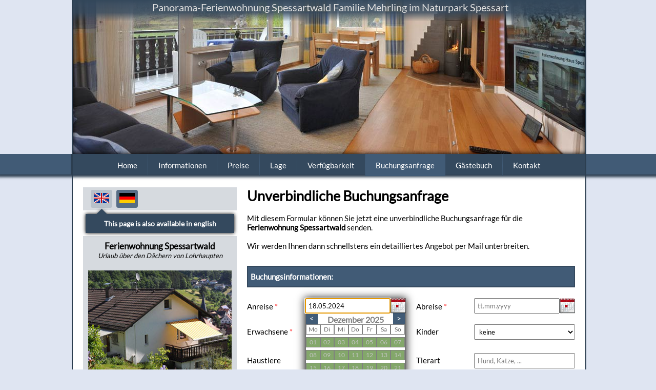

--- FILE ---
content_type: text/html; charset=utf-8
request_url: https://mehrling.com/de/Buchungsanfrage/18.05.2024
body_size: 17847
content:
	<!DOCTYPE html>
	<html lang="de">

	<head>
		<link rel="apple-touch-icon" sizes="120x120" href="/uploads/apple-touch-icon-120.png" />
		<link rel="apple-touch-icon" sizes="180x180" href="/uploads/apple-touch-icon-180.png" />
		<link rel="icon" sizes="192x192" href="/uploads/android-touch-icon.png" />
		<base href="/">
		<meta http-equiv="Content-Type" content="text/html; charset=UTF-8">
		<meta name="Description" content="Ferienwohnung Spessartwald im Naturpark Spessart mit Panoramablick über Lohrhaupten, Sauna, Balkon, Terrasse, WLAN, PC, Kaminofen, gerne mit Hund.">
		<!-- <meta name="Description" content="5 Sterne Ferienwohnungen Spessartwald im Naturpark Spessart mit Panoramablick über Lohrhaupten, Sauna, Balkon, Terrasse, WLAN, PC, Kaminofen, gerne mit Hund. Vom DTV mit 5 Sterne zertifiziert."> -->
		<meta name="keywords" content="FeWo,Ferienwohnung,Ferienhaus,Schwimmbad,Hund,Allergikergeeignet,Allergiker,Internet,schnelles Internet,Elektro Mobilität, Elektro Auto,Ladestation,Fernblick,DSL,PC,Laptop,Bikewald,Sauna,solarium,Kamin,Kaminofen,Spessart,Lohrhaupten,Nichtraucher,Engelbert, Strauß, Strauss,Solaranlage,Bayern,Urlaub in Hessen,Urlaub in Bayern,Haus Spessartwald,Mehrling,Flörsbachtal,Lohr,Gelnhausen,Bad, Bergdorf, Orb,Lettgenbrunn,Pfaffenhausen,Büdingen,DTV,Frammersbach,Wandern,Biken,Golf,Tennis,Tischtennis,Kicker,Holz,Kaminholz,Schach,Schwimmen,Reiten,Kletterwald,klettern,Naturpark,öko,ökologisch,sensationell,wunderschön,vernetzt,traum,traumhaft,schön,luxus,luxuriös,exclusiv,exklusiv,hervorgehoben,gehoben,ungewöhnlich,high tech,komfort,komfortabel,unglaublich,first class,perfekt,perfect,germany,deutschland,einmalig,stilvoll,apartment,appartment,villa,aussergewöhnlich,außergewöhnlich,fantastisch,phantastisch,europa,gebirge,mittelgebirge,odenwald,rhein,main,kinzig,a5,a66,a3,landwohnung,land,kultur,wellness,fit,UNESCO,Geopark;Welterbe">
		<!-- <meta name="keywords" content="FeWo,Ferienwohnung,Ferienhaus,Schwimmbad,Hund,Allergikergeeignet,Allergiker,Internet,schnelles Internet,Elektro Mobilität, Elektro Auto,Ladestation,Fernblick,DSL,PC,Laptop,Bikewald,Sauna,solarium,Kamin,Kaminofen,Spessart,Lohrhaupten,5 Sterne,Nichtraucher,Engelbert, Strauß, Strauss,Solaranlage,Bayern,Urlaub in Hessen,Urlaub in Bayern,Haus Spessartwald,Mehrling,Flörsbachtal,Lohr,Gelnhausen,Bad Orb,Lettgenbrunn,Pfaffenhausen,Büdingen,DTV,Frammersbach,Wandern,Biken,Golf,Tennis,Tischtennis,Kicker,Holz,Kaminholz,Schach,Schwimmen,Reiten,Kletterwald,klettern,Naturpark,öko,ökologisch,sensationell,wunderschön,vernetzt,traum,traumhaft,schön,luxus,luxuriös,exclusiv,exklusiv,hervorgehoben,gehoben,ungewöhnlich,high tech,komfort,komfortabel,unglaublich,first class,perfekt,perfect,germany,deutschland,einmalig,stilvoll,apartment,appartment,villa,aussergewöhnlich,außergewöhnlich,fantastisch,phantastisch,europa,gebirge,mittelgebirge,odenwald,rhein,main,kinzig,a5,a66,a3,landwohnung,land,kultur,wellness,fit,UNESCO,Geopark;Welterbe"> -->
		<meta name="viewport" content="width=1000" />
		<link rel="stylesheet" href="_led/design/css/led_reset.css" type="text/css">
		<link rel="stylesheet" href="_led/design/css/led_style.css" type="text/css">
		<link rel="shortcut icon" href="uploads/spessartwald.ico" type="image/x-icon" />
		<script type="text/javascript" src="_led/js/jquery-2.0.2.min.js"></script>
		<script type="text/javascript" src="_led/js/js.cookie-1.5.js"></script>
		<!--<script type="text/javascript" src="_led/js/jquery-ui-1.10.3.custom.min.js"></script>-->
		<title>Buchungsanfrage | Ferienwohnungen Spessartwald Fam. Mehrling</title>

		<link rel="shortcut icon" type="image/x-icon" href="_led/design/img/favicon.png">


		<link rel="icon" type="image/png" href="_led/design/img/favicon.png">



		<script type="text/javascript">
			$(function() {

				slideshow(getSidebarId(), 2, true, 6);

				var sitemap;
				var regex;
				$.getJSON('_led/generator/generateCMSSitemap.php', function(data) {
					sitemap = data;

					sitemap.sort(function(a, b) {
						return b.length - a.length
					});

					/*$('body').on('click', 'a', function(e) {
    					var href = $(this).attr('href');

    					if(href.indexOf("#") == 0 && href.length > 1){
    						e.preventDefault();
                            alert("hashtag detected, what shall we do?");
    						//scrollTo(href);
    					}
                        else{
                            // alle Einträge durchgehen ob Link in Liste
							var path = href.split("/");

							if(href=="."){
								e.preventDefault();
								navigateToUrl(href);
							}
							else{
								for(var i = 0; i < Object.keys(sitemap).length; i++){
									console.log(href + " | " + sitemap[i]);
									var re = new RegExp("^" + sitemap[i]);
									if( sitemap[i] != "." && href.match(re)){
										e.preventDefault();
										navigateToUrl(href);
										return;
									}
								}
							}

                        }
    				});*/
				});
				var blockLanguageSwitcher = true;
				// Language-Toggle:
				if (Cookies.get('language') === undefined) {
					Cookies.set('language', 'de', {
						expires: 1,
						path: '/'
					});
					var marginBottom = $("#language-switcher").css("marginBottom");
					$("#language-switcher").animate({
						marginBottom: "50px"
					}, 800, function() {
						blockLanguageSwitcher = false;
						$(".flag-language:not(.active-language)").mouseenter();
						blockLanguageSwitcher = true;
						setTimeout(function() {
							blockLanguageSwitcher = false;
							$(".flag-language:not(.active-language)").mouseleave();
							$("#language-switcher").animate({
								marginBottom: marginBottom
							}, 800);
						}, 3000);
					});
				} else if (Cookies.get('language') != 'de') {
					Cookies.set('language', 'de', {
						expires: 1,
						path: '/'
					});
					var marginBottom = $("#language-switcher").css("marginBottom");
					$("#language-switcher").animate({
						marginBottom: "50px"
					}, 800, function() {
						blockLanguageSwitcher = false;
						$(".flag-language.active-language").mouseenter();
						blockLanguageSwitcher = true;
						setTimeout(function() {
							blockLanguageSwitcher = false;
							$(".flag-language.active-language").mouseleave();
							$("#language-switcher").animate({
								marginBottom: marginBottom
							}, 800);
						}, 3000);
					});
				} else {
					blockLanguageSwitcher = false;
				}

				$("#flag-button-en").hover(
					function() {
						if (!blockLanguageSwitcher)
							$("#tooltip-englisch").addClass("active");
					},
					function() {
						if (!blockLanguageSwitcher)
							$("#tooltip-englisch").removeClass("active");
					}
				);

				$("#flag-button-de").hover(
					function() {
						if (!blockLanguageSwitcher)
							$("#tooltip-deutsch").addClass("active");
					},
					function() {
						if (!blockLanguageSwitcher)
							$("#tooltip-deutsch").removeClass("active");
					}
				)
			});

			function navigateToUrl(url) {
				console.log("Loading internal Link per AJAX | Location: " + url);
				window.onpopstate = function(event) {
					loadPage(document.location.href, false);
				};
				loadPage(url, true);
			}

			function getSidebarId() {
				if (typeof $("#sidebar").attr("sidebarid") == "undefined") {
					return 0;
				}
				return parseInt($("#sidebar").attr("sidebarid"));
			}

			function slideshow(lastnumberNavid, lastnumber, hideOrShow, count) {

				//check if navif is changed
				if (lastnumberNavid != getSidebarId()) {
					lastnumberNavid = getSidebarId();
					lastnumber = 2; // damit später bei 1 begonnen wird
				}

				if (hideOrShow) {
					//gerade -> ungerade | einblenden
					$('#slideshow-odd').css("marginLeft", 0);
					$('#slideshow-odd').attr("src", "_led/design/img/header_slider/" + lastnumberNavid + "/header_" + ((lastnumber + 1) % count + 1) + ".jpg");
					$('#slideshow-odd').fadeIn(2500, function() {
						setTimeout(function() {
							$("#slideshow-odd").animate({
								marginLeft: "-200px"
							}, 10000, function() {
								setTimeout(function() {
									slideshow(lastnumberNavid, (lastnumber + 1) % count, false, count);
								}, 500);
							});
						}, 500);
					});
				} else {
					//ungerade -> gerade | ausblenden
					$('#slideshow-even').css("marginLeft", 0);
					$('#slideshow-even').attr("src", "_led/design/img/header_slider/" + lastnumberNavid + "/header_" + ((lastnumber + 1) % count + 1) + ".jpg");
					$('#slideshow-odd').fadeOut(2500, function() {
						setTimeout(function() {
							$("#slideshow-even").animate({
								marginLeft: "-200px"
							}, 10000, function() {
								setTimeout(function() {
									slideshow(lastnumberNavid, (lastnumber + 1) % count, true, count);
								}, 1000);
							});
						}, 1000);
					});
				}
			}

			function loadPage(href, pushstate) {
				$("#loading-wheel").fadeIn(200);
				$("#frame").fadeOut(200, function() {

					console.log("Loading internal Link per AJAX | Location: " + href);
					//$("#frame").load(href + ' #frame', function(response, status, xhr){
					$("#frame").load(href, function(response, status, xhr) {
						if (status == "success") {
							if (pushstate && isAvailable("pushState")) {
								history.pushState(null, href, href);
							}

							// alle neu geladenen Elemente mit der Klasse "no-js" ausblenden und solche mit "js" einblenden
							$('.no-js').hide();
							$('.js').show();

							//title noch ändern
							document.title = $("#frame > input[name='title']").val();

						}
						$("#loading-wheel").fadeOut(200);
						$("#frame").fadeIn(200);

					});
				});

			}

			function isAvailable(method) {
				var methods = [];
				methods["fullscreen"] = {
					Firefox: "10",
					Chrome: "15",
					Opera: "12.1",
					Safari: "15.1"
				};
				methods["pushState"] = {
					MSIE: 10,
					Firefox: "18",
					Chrome: "24",
					Opera: "12.1",
					Safari: "5.1"
				};

				var N = navigator.appName,
					ua = navigator.userAgent,
					tem;
				var M = ua.match(/(opera|chrome|safari|firefox|msie)\/?\s*(\.?\d+(\.\d+)*)/i);
				if (!M) {
					console.log("can't detect Browser-Version, defaulting to true");
					return true;
				}
				if (M && (tem = ua.match(/version\/([\.\d]+)/i)) != null) M[2] = tem[1];
				console.log("Verwendeter Browser: " + M[0]);
				M = M ? [M[1], M[2]] : [N, navigator.appVersion, '-?'];
				if (!(typeof methods[method][M[0]] === "undefined")) {
					console.log((methods[method][M[0]]));
					var a = ("" + methods[method][M[0]]).split("."); //IE unterstützt die automatische Konvertierung von Zahlen zu String nicht...
					var b = M[1].split(".");
					if (a.length > b.length) {
						for (var i = 0; i < b.length; i++) {
							if (parseInt(a[i]) < parseInt(b[i])) {
								return true;
							}
							if (parseInt(a[i]) < parseInt(b[i])) {
								return false;
							}
						}
						return false
					} else {
						for (var i = 0; i < a.length; i++) {
							if (parseInt(a[i]) < parseInt(b[i])) {
								return true;
							}
							if (parseInt(a[i]) > parseInt(b[i])) {
								return false;
							}
						}
						return true;
					}
				}
				return false;
			}
		</script>





	</head>

	<body>
		<div id="nav-outer-wrapper">
			<div></div>
		</div>
		<div id="nav-background">
			<div></div>
		</div>
		<div id="loading-wheel"><img src="_led/design/img/ajax-loader.gif"></div>
		<div id="wrapper">
			<div>
				<div style="position:relative;" id="header">
					<img id="slideshow-odd" src="_led/design/img/header_slider/1/header_1.jpg">
					<img id="slideshow-even" src="_led/design/img/header_slider/1/header_1.jpg">
					<a href="." id="logo">
						<!-- <span class="dtv-wertung dark-background">&nbsp;</span> -->Panorama-Ferienwohnung Spessartwald Familie Mehrling im Naturpark Spessart</a>
									</div>
				<div id="frame">
				<input type="hidden" name="title" value="Buchungsanfrage | Ferienwohnungen Spessartwald Fam. Mehrling"><div navid="1" id="main-nav"><div class="nav-row top"><ul class="clearfix"><li><a href="/de/">Home</a></li><li><a href="/de/Informationen/"">Informationen</a></li><li><a href="/de/Preise/"">Preise</a></li><li><a href="/de/Lage/"">Lage</a></li><li><a href="/de/Verfuegbarkeit/"">Verfügbarkeit</a></li><li class="active"><a href="/de/Buchungsanfrage/"">Buchungsanfrage</a></li><li><a href="/de/gaestebuch/"">Gästebuch</a></li><li><a href="/de/Kontakt/"">Kontakt</a></li></ul></div></div>
				<div class="clearfix">

					<div id="sidebar" sidebarid="3">						<div id="language-switcher" style="padding: 5px 15px; position: relative;">
							<a id="flag-button-en" class="flag-language" href="/en/Buchungsanfrage/18.05.2024"><img src="_led/flags/en.png"></a>
							<a id="flag-button-de" class="flag-language active-language" href="/de/Buchungsanfrage/18.05.2024"><img src="_led/flags/de.png"></a>
							<div class="tooltip" id="tooltip-englisch" data-tooltip="1" style="top: 47px; left: 0px; margin-left: 5px; margin-right: 5px; width: 250px;">
								This page is also available in english								<div style="left: 19px; margin-left: 0;" class="tooltip-arrow"></div>
							</div>
							<div class="tooltip" id="tooltip-deutsch" data-tooltip="1" style="top: 47px; left: 0px; margin-left: 5px; margin-right: 5px; width: 250px;">
								Sie sehen diese Seite auf deutsch								<div style="left: 69px; margin-left: 0;" class="tooltip-arrow"></div>
							</div>
						</div>
					<style>
ul li{
	list-style-type: disc;
}
</style>

<div id="zertifikat" style="font-size: 13px;">
	<div style="text-align: center; margin-bottom: 5px;"><span style="font-size:17px;"><b>Ferienwohnung Spessartwald</b></span><br style="line-height: 10px;"><i>Urlaub über den D&auml;chern von Lohrhaupten</i><br style="line-height:0;">
<!---<span class="dtv-wertung">---> </span></div>
  <p><img src="uploads/Haus-Spessartwald_OG_miniatur.jpg" width="280px" /></p>
	<p><strong>4-Zimmer FeWo, 88 m² im OG,<br>
    Balkon u. Terrasse, ideal bis 4 Personen</strong>
  </p>
    <ul><li>Blockhaus-Sauna, Holz-Kaminofen</li>
    <li>Balkon, Terrasse, Garten, Spiel/Liegewiese</li>
    <li>WLAN, Laptop mit Drucker/Kopierer</li>
    <li>Telefon-Flat ins Deutsche Festnetz</li>
    <li>smart TV in Wohn- und Schlafzimmer</li>
    <li>Jura-Espresso- und Kaffee Vollautomat</li>
    <li>PKW-Abstellpl&auml;tze direkt am Haus</li>
    <li>abschliessbare Garage f&uuml;r Fahrr&auml;der</li>
    <li>Bettw&auml;sche, Hand- und Geschirrt&uuml;cher</li>
    <li>Saunat&uuml;cher, Badem&auml;ntel</li>
    <li>Waschmaschine, Trockner, Staubsauger</li>
    <li>Sp&uuml;ltabs, Reinigungs- und Waschmittel</li>
    <li>Grundausstattung Gew&uuml;rze, Kaffeebohnen</li>
    <li>Spielesammlung, Kisten Lego u. Playmobil</li>
    <li>Frei-Schach Anlage, Tischtennis, Kicker</li>
    <li>Schaukel, Kletterger&uuml;st, Boccia, Badminton</li>
    <li>Gartenliegen, Schwenkgrill, Aussendusche</li>
    <li>Babybett, Hochstuhl und Wickelauflage</li>
    <li>Literatur/Karten Spessart und Umgebung</li>
	<li>11KW/h Wallbox direkt am Haus </li>
    <li><strong>Nichtraucher Wohnung</strong></li>
    <li>Auf Anfrage gerne mit Hund</li>
   
  </ul>

<h3>Preise FeWo Spessartwald für 2 Personen</h3>
<ul style="margin-bottom: 5px;">
		<li>5 Tage 725 € </li>
		<li>1 Woche 975 €</li>
        <li>2 Wochen 1850 €  </li>
</ul>
    ► <a href="de/Preise/">Preistabelle</a>
	
	<p>Mindestbuchungszeit: <strong>5 Übernachtungen</strong></p>

	<h3>Belegungskalender</h3>
	<p style="margin: 0;">► <a href="de/Verfuegbarkeit/">Belegung/Verfügbarkeit</a></p>
	
	
	<!---	<h3>Schulferien in Deutschland </h3>
	<p style="margin: 0;">► <a href="Flyer/Ferien-und-Feiertagskalender.pdf" target="_blank">Ferienkalender Deutschland</a></p> --->
	
	<h3>Hausprospekt / Flyer als PDF</h3>
	<p style="margin: 0;">► <a href="Flyer/Flyer_Ferienwohnungen_Haus_Spessartwald_de.pdf" target="_blank">deutsch</a></p>
	<p style="margin: 0;">► <a href="Flyer/Flyer_Ferienwohnungen_Haus_Spessartwald_en.pdf" target="_blank">english</a></p>
		<p style="margin: 0;">&nbsp;</p>
	
	
	
	

</div>

<div id="share">
    <h2>Ferienwohnung Spessartwald</h2>
	<p style="margin-top: 10px;">Untere Steinau 8<br />
    D-63639 Fl&ouml;rsbachtal-Lohrhaupten</p>
	<p>
	<!---- Urkunde DTV von 2020 <img alt="" src="uploads/5-Sterne-Spessartwald-OG-280.jpg" /></p> --->
</div>

<div id="kontakt">
	<h2>Kontakt</h2>
    <img src="uploads/Familie-Mehrling_280px.jpg" width="280px">
    <h3>Familie Mehrling</h3>
  <p style="margin-top: 10px;">Wir haben unser Ferienhaus neu gestaltet und liebevoll ausgestattet. Hier k&ouml;nnen Sie jetzt in ruhiger Umgebung, direkt am Wald und mit allem Komfort, ihren  Urlaub genie&szlig;en.<br />
Kontaktieren Sie uns (t&auml;glich von 8:00-22:00), um Fragen rund um die Wohnung und Ihre W&uuml;nsche zu kl&auml;ren:<br />
  <br />
  Alkmaarstr. 26<br />
  D-64297 Darmstadt<br />
  ► +49 (0)6151 - 9926940<br />
  ► +49 (0)171 - 575 0163<br />
  <br />
  ► <a href="Kontakt/">Kontaktforumlar</a><br />
  ► <a href="mailto:ferien@mehrling.com?subject=Unverbindliche Anfrage an Familie Mehrling zur Ferienwohnung Spessartwald OG">Mail: ferien@mehrling.com</a>
	<!--► <a href="mailto:ferien@mehrling.com?subject=Unverbindliche Anfrage FeWo Spessartwald OG an Familie Mehrling">Kontaktforumlar</a>-->
    </p>
	<!---------------- Aktuelles Bild 280x280 am Ende der Sidebar:
  <p style="margin-top: 10px;">&nbsp;</p>
  <p style="margin-top: 10px;"><strong>Sonnenloipe Lohrhaupten am 18.01.2017</strong></p>
 
  <p><img src="uploads/loipenbild.jpg" width="280px" /></p>
  --->
  
</div>
</div><div id="content"><h1>Unverbindliche Buchungsanfrage</h1><br>
<p>Mit diesem Formular können Sie jetzt eine unverbindliche Buchungsanfrage für die <b>Ferienwohnung Spessartwald</b> senden.<br><br>Wir werden Ihnen dann schnellstens ein detailliertes Angebot per Mail unterbreiten.</p>

	<style type="text/css">
		form#buchung {
			width: 640px;
			box-sizing: border-box;
			-moz-box-sizing: border-box;
		}

		.form-row {
			margin: 16px 0;
		}

		.form-row>.split-row {
			width: 310px;
			float: left;
		}

		.form-row>.split-row.left {
			margin-right: 10px;
		}

		.form-row>.split-row.right {
			margin-left: 10px;
		}

		.form-row>.split-row .input-container {
			width: 197px;
		}

		.form-row label {
			width: 110px;
			display: inline-block;
			margin: 5px 0;
		}

		.form-row .input-container {
			width: 527px;
			display: inline-block;
			position: relative;
		}

		.form-row input,
		.form-row select {
			box-sizing: border-box;
			-moz-box-sizing: border-box;
			width: 100%;
			padding: 5px;
			margin: 5px 0;
		}

		#plz {
			width: 120px !important;
			margin-right: 10px !important;
		}

		#ort {
			width: 394px !important;
		}

		#nachricht {
			width: 100%;
			box-sizing: border-box;
			-moz-box-sizing: border-box;
			padding: 5px;
		}

		label {
			cursor: pointer;
		}

		#captcha-input {
			position: absolute;
			margin: 0 !important;
			right: 0;
			top: 32px;
			width: 355px !important;
		}

		#captcha-frame {
			display: inline-block;
			position: relative;
			width: 260px;
			border: rgb(238, 238, 238) solid 2px;
			padding: 5px;
		}

		#captcha-reload {
			position: absolute;
			bottom: 5px;
			right: 5px;
		}

		#captcha-play {
			position: absolute;
			right: 5px;
			top: 5px;
		}

		.error::-webkit-input-placeholder {
			/* WebKit browsers */
			color: red;
		}

		.error:-moz-placeholder {
			/* Mozilla Firefox 4 to 18 */
			color: red;
		}

		.error::-moz-placeholder {
			/* Mozilla Firefox 19+ */
			color: red;
		}

		.error:-ms-input-placeholder {
			/* Internet Explorer 10+ */
			color: red;
		}

		p {
			margin-bottom: 10px;
		}

		.bold {
			font-weight: bold;
		}

		.italic {
			font-style: italic;
		}

		.small-text {
			font-size: smaller;
		}

		.required-field {
			color: #FF3232;
		}

		.message-box {
			margin: 30px 0 0 0 !important;
		}

		#buttonStartdate,
		#buttonEnddate {
			width: 30px;
			height: 30px;
			display: block;
			background-image: url('/mod/kalender/files/kalender-icon.png');
			line-height: 28px;
			cursor: pointer;
			position: absolute;
			top: 0;
			right: 0;
			z-index: 2;
			margin-top: 5px;
		}

		#startdate,
		#enddate {
			width: 167px;
			z-index: 2;
			position: absolute;
			top: 0;
			left: 0;
		}

		.selector {
			width: 197px;
			position: absolute;
			top: 0;
			left: 0;
			background-color: white;
			display: none;
			z-index: 1;
			-webkit-box-shadow: 0px 0px 15px 1px rgba(14, 14, 14, 0.89);
			-moz-box-shadow: 0px 0px 15px 1px rgba(14, 14, 14, 0.89);
			box-shadow: 0px 0px 15px 1px rgba(14, 14, 14, 0.89);
			margin-top: 5px;
			padding: 30px 0 40px;
			border: 2px #757575 solid;
			box-sizing: border-box;
			-moz-box-sizing: border-box;
		}

		.selector .close {
			position: absolute;
			bottom: 0;
			width: 100%;
			background-color: #415B76;
			text-align: right;
			box-sizing: border-box;
			-moz-box-sizing: border-box;
			padding: 8px 0 10px;
			z-index: 3;
		}

		.selector .close .x {
			margin: 5px;
			padding: 3px 10px 6px;
			border-radius: 5px;
			background-color: #FFF;
			color: #415B76;
			cursor: pointer;
			box-sizing: border-box;
			-moz-box-sizing: border-box;
		}

		.selector .close .date {
			height: 18px;
			display: inline-block;
			float: left;
			padding-left: 10px;
			color: white;
		}



		.selector .back:hover,
		.selector .forward:hover,
		.selector .close .x:hover {
			text-decoration: underline;
		}


		.selector .back {
			position: absolute;
			top: 23px;
			left: 0;
			height: 21px;
			background: #415B76;
			color: white;
			cursor: pointer;
			padding: 5px 7px 0;
		}

		.selector .forward {
			position: absolute;
			top: 23px;
			right: 0;
			height: 21px;
			background: #415B76;
			color: white;
			cursor: pointer;
			padding: 5px 7px 0;
		}

		.selector .loading {
			width: 100%;
			height: 100%;
			background: rgba(255, 255, 255, 0.71);
			position: absolute;
			top: 0;
			left: 0;
			z-index: 2;
		}

		.selector .loading span {
			position: absolute;
			top: 50%;
			left: 50%;
			margin-left: -16px;
			margin-top: -16px;
			z-index: 3;
		}

		.day,
		.wochentag {
			height: 20px !important;
			font-size: 12px !important;
			padding-top: 2px !important;
			padding-bottom: 2px !important;
		}

		.day {
			margin-top: 7px;
		}

		.bookable {
			display: none !important;
		}

		.displaymonth.header {
			font-size: 16px !important;
		}

		.selector .month a:not(.toclose) {
			cursor: pointer;
		}
	</style>
	<form id="buchung" action="" method="post" novalidate>
		<input type="hidden" id="objektId" name="objektId" value="3">
		<div class="message-box"><b>Buchungsinformationen:</b></div>
		<div class="form-row clearfix">
			<div class="split-row left">
				<label for="startdate">Anreise <span class="required-field">* </span></label>
				<span class="input-container" style="height: 27px;">
					<input type="text" id="startdate" placeholder="tt.mm.yyyy" name="startdate" value="18.05.2024" autofocus="autofocus" required autocomplete="off"><span class="dateSelector" id="buttonStartdate">&nbsp;</span>
					<div class="selector" id="selectorStartdate">
						<div class="loading"><span><img src="_led/design/img/ajax-loader.gif"></span></div>
						<div class="back">&lt;</div>
						<div class="forward">&gt;</div>
						<div class="month clearfix">
							<div class="displaymonth header" data-date="01.12.2025" style="width: 100%; font-size: 120%; font-weight: bold; color:grey; text-align: center;">Dezember 2025</div>
	<span class="wochentage clearfix">
		<span class="wochentag">Mo</span>
		<span class="wochentag">Di</span>
		<span class="wochentag">Mi</span>
		<span class="wochentag">Do</span>
		<span class="wochentag">Fr</span>
		<span class="wochentag wochenende">Sa</span>
		<span class="wochentag wochenende">So</span>
	</span>

	<span class="day available not-available">01</span><span class="day available not-available">02</span><span class="day available not-available">03</span><span class="day available not-available">04</span><span class="day available not-available">05</span><span class="day available not-available">06</span><span class="day available not-available">07</span><span class="day available not-available">08</span><span class="day available not-available">09</span><span class="day available not-available">10</span><span class="day available not-available">11</span><span class="day available not-available">12</span><span class="day available not-available">13</span><span class="day available not-available">14</span><span class="day available not-available">15</span><span class="day available not-available">16</span><span class="day available not-available">17</span><span class="day available not-available">18</span><span class="day available not-available">19</span><span class="day available not-available">20</span><span class="day available not-available">21</span><span class="day available not-available">22</span><a href="de/Buchungsanfrage/23.12.2025" class="day available"><span class="bookable">&gt;&nbsp;</span>23</a><a href="de/Buchungsanfrage/24.12.2025" class="day available"><span class="bookable">&gt;&nbsp;</span>24</a><a href="de/Buchungsanfrage/25.12.2025" class="day available"><span class="bookable">&gt;&nbsp;</span>25</a><a href="de/Buchungsanfrage/26.12.2025" class="day available"><span class="bookable">&gt;&nbsp;</span>26</a><a href="de/Buchungsanfrage/27.12.2025" class="day available"><span class="bookable">&gt;&nbsp;</span>27</a><a href="de/Buchungsanfrage/28.12.2025" class="day available"><span class="bookable">&gt;&nbsp;</span>28</a><a href="de/Buchungsanfrage/29.12.2025" class="day available"><span class="bookable">&gt;&nbsp;</span>29</a><a class="day free-booked toclose" data-date="30.12.2025">30</a><span class="day booked">31</span><span class="day other-month-day"></span><span class="day other-month-day"></span><span class="day other-month-day"></span><span class="day other-month-day"></span>	<style>
		.day,
		.wochentag {
			display: block;
			float: left;
			height: 43px;
			width: 14.285%;
			border: 1px grey solid;
			text-align: center;
			padding-top: 10px;
			box-sizing: border-box;
			-moz-box-sizing: border-box;
		}

		.wochentag {
			z-index: 2;
			color: #686868;
		}

		.other-month-day {
			background-color: #F1F1F1;
			border-color: #CFCFCF !important;
		}

		.day {
			color: #E9E9E9;
			margin-top: 5px;
		}

		.available {
			background-color: rgb(91, 204, 15);
		}

		.booked-free {
			background: rgb(255, 140, 0);
			/* Old browsers */
			background: -moz-linear-gradient(-45deg, rgb(255, 44, 60) 0%, rgb(255, 44, 60) 45%, rgb(91, 204, 15) 55%, rgb(91, 204, 15) 100%);
			/* FF3.6+ */
			background: -webkit-gradient(linear, left top, right bottom, color-stop(0%, rgb(255, 44, 60)), color-stop(45%, rgb(255, 44, 60)), color-stop(55%, rgb(91, 204, 15)), color-stop(100%, rgb(91, 204, 15)));
			/* Chrome,Safari4+ */
			background: -webkit-linear-gradient(-45deg, rgb(255, 44, 60) 0%, rgb(255, 44, 60) 45%, rgb(91, 204, 15) 55%, rgb(91, 204, 15) 100%);
			/* Chrome10+,Safari5.1+ */
			background: -o-linear-gradient(-45deg, rgb(255, 44, 60) 0%, rgb(255, 44, 60) 45%, rgb(91, 204, 15) 55%, rgb(91, 204, 15) 100%);
			/* Opera 11.10+ */
			background: -ms-linear-gradient(-45deg, rgb(255, 44, 60) 0%, rgb(255, 44, 60) 45%, rgb(91, 204, 15) 55%, rgb(91, 204, 15) 100%);
			/* IE10+ */
			background: linear-gradient(135deg, rgb(255, 44, 60) 0%, rgb(255, 44, 60) 45%, rgb(91, 204, 15) 55%, rgb(91, 204, 15) 100%);
			/* W3C */
			filter: progid:DXImageTransform.Microsoft.gradient(startColorstr='#000000', endColorstr='#ffffff', GradientType=1);
			/* IE6-9 fallback on horizontal gradient */
		}

		.free-booked {
			background: rgb(255, 255, 255);
			/* Old browsers */
			background: -moz-linear-gradient(-45deg, rgb(91, 204, 15) 0%, rgb(91, 204, 15) 45%, rgb(255, 44, 60) 55%, rgb(255, 44, 60) 100%);
			/* FF3.6+ */
			background: -webkit-gradient(linear, left top, right bottom, color-stop(0%, rgb(91, 204, 15)), color-stop(45%, rgb(91, 204, 15)), color-stop(55%, rgb(255, 44, 60)), color-stop(100%, rgb(255, 44, 60)));
			/* Chrome,Safari4+ */
			background: -webkit-linear-gradient(-45deg, rgb(91, 204, 15) 0%, rgb(91, 204, 15) 45%, rgb(255, 44, 60) 55%, rgb(255, 44, 60) 100%);
			/* Chrome10+,Safari5.1+ */
			background: -o-linear-gradient(-45deg, rgb(91, 204, 15) 0%, rgb(91, 204, 15) 45%, rgb(255, 44, 60) 55%, rgb(255, 44, 60) 100%);
			/* Opera 11.10+ */
			background: -ms-linear-gradient(-45deg, rgb(91, 204, 15) 0%, rgb(91, 204, 15) 45%, rgb(255, 44, 60) 55%, rgb(255, 44, 60) 100%);
			/* IE10+ */
			background: linear-gradient(135deg, rgb(91, 204, 15) 0%, rgb(91, 204, 15) 45%, rgb(255, 44, 60) 55%, rgb(255, 44, 60) 100%);
			/* W3C */
			filter: progid:DXImageTransform.Microsoft.gradient(startColorstr='#ffffff', endColorstr='#000000', GradientType=1);
			/* IE6-9 fallback on horizontal gradient */
		}

		.booked {
			background-color: rgb(255, 44, 60);
			color: #C4C4C4;
		}

		.available.not-available {
			background-color: rgb(131, 167, 106);
		}

		.booked-free.not-available {
			background: rgb(255, 140, 0);
			/* Old browsers */
			background: -moz-linear-gradient(-45deg, rgb(255, 44, 60) 0%, rgb(255, 44, 60) 45%, rgb(131, 167, 106) 55%, rgb(131, 167, 106) 100%);
			/* FF3.6+ */
			background: -webkit-gradient(linear, left top, right bottom, color-stop(0%, rgb(255, 44, 60)), color-stop(45%, rgb(255, 44, 60)), color-stop(55%, rgb(131, 167, 106)), color-stop(100%, rgb(131, 167, 106)));
			/* Chrome,Safari4+ */
			background: -webkit-linear-gradient(-45deg, rgb(255, 44, 60) 0%, rgb(255, 44, 60) 45%, rgb(131, 167, 106) 55%, rgb(131, 167, 106) 100%);
			/* Chrome10+,Safari5.1+ */
			background: -o-linear-gradient(-45deg, rgb(255, 44, 60) 0%, rgb(255, 44, 60) 45%, rgb(131, 167, 106) 55%, rgb(131, 167, 106) 100%);
			/* Opera 11.10+ */
			background: -ms-linear-gradient(-45deg, rgb(255, 44, 60) 0%, rgb(255, 44, 60) 45%, rgb(131, 167, 106) 55%, rgb(131, 167, 106) 100%);
			/* IE10+ */
			background: linear-gradient(135deg, rgb(255, 44, 60) 0%, rgb(255, 44, 60) 45%, rgb(131, 167, 106) 55%, rgb(131, 167, 106) 100%);
			/* W3C */
			filter: progid:DXImageTransform.Microsoft.gradient(startColorstr='#000000', endColorstr='#ffffff', GradientType=1);
			/* IE6-9 fallback on horizontal gradient */
		}

		.free-booked.not-available {
			background: rgb(255, 255, 255);
			/* Old browsers */
			background: -moz-linear-gradient(-45deg, rgb(131, 167, 106) 0%, rgb(131, 167, 106) 45%, rgb(255, 44, 60) 55%, rgb(255, 44, 60) 100%);
			/* FF3.6+ */
			background: -webkit-gradient(linear, left top, right bottom, color-stop(0%, rgb(131, 167, 106)), color-stop(45%, rgb(131, 167, 106)), color-stop(55%, rgb(255, 44, 60)), color-stop(100%, rgb(255, 44, 60)));
			/* Chrome,Safari4+ */
			background: -webkit-linear-gradient(-45deg, rgb(131, 167, 106) 0%, rgb(131, 167, 106) 45%, rgb(255, 44, 60) 55%, rgb(255, 44, 60) 100%);
			/* Chrome10+,Safari5.1+ */
			background: -o-linear-gradient(-45deg, rgb(131, 167, 106) 0%, rgb(131, 167, 106) 45%, rgb(255, 44, 60) 55%, rgb(255, 44, 60) 100%);
			/* Opera 11.10+ */
			background: -ms-linear-gradient(-45deg, rgb(131, 167, 106) 0%, rgb(131, 167, 106) 45%, rgb(255, 44, 60) 55%, rgb(255, 44, 60) 100%);
			/* IE10+ */
			background: linear-gradient(135deg, rgb(131, 167, 106) 0%, rgb(131, 167, 106) 45%, rgb(255, 44, 60) 55%, rgb(255, 44, 60) 100%);
			/* W3C */
			filter: progid:DXImageTransform.Microsoft.gradient(startColorstr='#ffffff', endColorstr='#000000', GradientType=1);
			/* IE6-9 fallback on horizontal gradient */
		}

		.not-available {
			color: #C4C4C4;
		}

		a.day:not(.toclose):hover {
			-webkit-box-shadow: inset 0px 0px 5px 1px #4B4B4B;
			/* webkit browser*/
			-moz-box-shadow: inset 0px 0px 5px 1px #4B4B4B;
			/* firefox */
			box-shadow: inset 0px 0px 5px 1px #4B4B4B;
			z-index: 3;
		}

		a.day:not(.toclose):hover,
		a.day:not(.toclose):hover>.bookable {
			color: #161616;
		}

		a.day {
			font-weight: bolder;
			color: white;
		}

		a.day:not(.toclose) {
			text-shadow: 0px 0px 20px #000;
		}
	</style>


						</div>
						<div class="close"><span class="date"></span><span class="x">x</span></div>
					</div>
				</span>
			</div>
			<div class="split-row right">
				<label for="enddate">Abreise <span class="required-field">* </span></label>
				<span class="input-container" style="height: 27px;">
					<input type="text" id="enddate" placeholder="tt.mm.yyyy" name="enddate" value="" autocomplete="off" required><span class="dateSelector" id="buttonStartdate">&nbsp;</span>
					<div class="selector" id="selectorEnddate">
						<div class="loading"><span><img src="_led/design/img/ajax-loader.gif"></span></div>
						<div class="back">&lt;</div>
						<div class="forward">&gt;</div>
						<div class="month clearfix">
							<div class="displaymonth header" data-date="01.05.2024" style="width: 100%; font-size: 120%; font-weight: bold; color:grey; text-align: center;">Mai 2024</div>
	<span class="wochentage clearfix">
		<span class="wochentag">Mo</span>
		<span class="wochentag">Di</span>
		<span class="wochentag">Mi</span>
		<span class="wochentag">Do</span>
		<span class="wochentag">Fr</span>
		<span class="wochentag wochenende">Sa</span>
		<span class="wochentag wochenende">So</span>
	</span>

	<span class="day other-month-day"></span><span class="day other-month-day"></span><span class="day available not-available">01</span><span class="day available not-available">02</span><span class="day available not-available">03</span><span class="day available not-available">04</span><span class="day available not-available">05</span><span class="day available not-available">06</span><span class="day available not-available">07</span><span class="day available not-available">08</span><span class="day free-booked not-available">09</span><span class="day booked not-available">10</span><span class="day booked not-available">11</span><span class="day booked-free not-available">12</span><span class="day available not-available">13</span><span class="day available not-available">14</span><span class="day available not-available">15</span><span class="day available not-available">16</span><span class="day available not-available">17</span><span class="day available not-available">18</span><span class="day free-booked not-available">19</span><span class="day booked not-available">20</span><span class="day booked not-available">21</span><span class="day booked not-available">22</span><span class="day booked not-available">23</span><span class="day booked not-available">24</span><span class="day booked not-available">25</span><span class="day booked-free not-available">26</span><span class="day available not-available">27</span><span class="day available not-available">28</span><span class="day available not-available">29</span><span class="day available not-available">30</span><span class="day available not-available">31</span><span class="day other-month-day"></span><span class="day other-month-day"></span>	<style>
		.day,
		.wochentag {
			display: block;
			float: left;
			height: 43px;
			width: 14.285%;
			border: 1px grey solid;
			text-align: center;
			padding-top: 10px;
			box-sizing: border-box;
			-moz-box-sizing: border-box;
		}

		.wochentag {
			z-index: 2;
			color: #686868;
		}

		.other-month-day {
			background-color: #F1F1F1;
			border-color: #CFCFCF !important;
		}

		.day {
			color: #E9E9E9;
			margin-top: 5px;
		}

		.available {
			background-color: rgb(91, 204, 15);
		}

		.booked-free {
			background: rgb(255, 140, 0);
			/* Old browsers */
			background: -moz-linear-gradient(-45deg, rgb(255, 44, 60) 0%, rgb(255, 44, 60) 45%, rgb(91, 204, 15) 55%, rgb(91, 204, 15) 100%);
			/* FF3.6+ */
			background: -webkit-gradient(linear, left top, right bottom, color-stop(0%, rgb(255, 44, 60)), color-stop(45%, rgb(255, 44, 60)), color-stop(55%, rgb(91, 204, 15)), color-stop(100%, rgb(91, 204, 15)));
			/* Chrome,Safari4+ */
			background: -webkit-linear-gradient(-45deg, rgb(255, 44, 60) 0%, rgb(255, 44, 60) 45%, rgb(91, 204, 15) 55%, rgb(91, 204, 15) 100%);
			/* Chrome10+,Safari5.1+ */
			background: -o-linear-gradient(-45deg, rgb(255, 44, 60) 0%, rgb(255, 44, 60) 45%, rgb(91, 204, 15) 55%, rgb(91, 204, 15) 100%);
			/* Opera 11.10+ */
			background: -ms-linear-gradient(-45deg, rgb(255, 44, 60) 0%, rgb(255, 44, 60) 45%, rgb(91, 204, 15) 55%, rgb(91, 204, 15) 100%);
			/* IE10+ */
			background: linear-gradient(135deg, rgb(255, 44, 60) 0%, rgb(255, 44, 60) 45%, rgb(91, 204, 15) 55%, rgb(91, 204, 15) 100%);
			/* W3C */
			filter: progid:DXImageTransform.Microsoft.gradient(startColorstr='#000000', endColorstr='#ffffff', GradientType=1);
			/* IE6-9 fallback on horizontal gradient */
		}

		.free-booked {
			background: rgb(255, 255, 255);
			/* Old browsers */
			background: -moz-linear-gradient(-45deg, rgb(91, 204, 15) 0%, rgb(91, 204, 15) 45%, rgb(255, 44, 60) 55%, rgb(255, 44, 60) 100%);
			/* FF3.6+ */
			background: -webkit-gradient(linear, left top, right bottom, color-stop(0%, rgb(91, 204, 15)), color-stop(45%, rgb(91, 204, 15)), color-stop(55%, rgb(255, 44, 60)), color-stop(100%, rgb(255, 44, 60)));
			/* Chrome,Safari4+ */
			background: -webkit-linear-gradient(-45deg, rgb(91, 204, 15) 0%, rgb(91, 204, 15) 45%, rgb(255, 44, 60) 55%, rgb(255, 44, 60) 100%);
			/* Chrome10+,Safari5.1+ */
			background: -o-linear-gradient(-45deg, rgb(91, 204, 15) 0%, rgb(91, 204, 15) 45%, rgb(255, 44, 60) 55%, rgb(255, 44, 60) 100%);
			/* Opera 11.10+ */
			background: -ms-linear-gradient(-45deg, rgb(91, 204, 15) 0%, rgb(91, 204, 15) 45%, rgb(255, 44, 60) 55%, rgb(255, 44, 60) 100%);
			/* IE10+ */
			background: linear-gradient(135deg, rgb(91, 204, 15) 0%, rgb(91, 204, 15) 45%, rgb(255, 44, 60) 55%, rgb(255, 44, 60) 100%);
			/* W3C */
			filter: progid:DXImageTransform.Microsoft.gradient(startColorstr='#ffffff', endColorstr='#000000', GradientType=1);
			/* IE6-9 fallback on horizontal gradient */
		}

		.booked {
			background-color: rgb(255, 44, 60);
			color: #C4C4C4;
		}

		.available.not-available {
			background-color: rgb(131, 167, 106);
		}

		.booked-free.not-available {
			background: rgb(255, 140, 0);
			/* Old browsers */
			background: -moz-linear-gradient(-45deg, rgb(255, 44, 60) 0%, rgb(255, 44, 60) 45%, rgb(131, 167, 106) 55%, rgb(131, 167, 106) 100%);
			/* FF3.6+ */
			background: -webkit-gradient(linear, left top, right bottom, color-stop(0%, rgb(255, 44, 60)), color-stop(45%, rgb(255, 44, 60)), color-stop(55%, rgb(131, 167, 106)), color-stop(100%, rgb(131, 167, 106)));
			/* Chrome,Safari4+ */
			background: -webkit-linear-gradient(-45deg, rgb(255, 44, 60) 0%, rgb(255, 44, 60) 45%, rgb(131, 167, 106) 55%, rgb(131, 167, 106) 100%);
			/* Chrome10+,Safari5.1+ */
			background: -o-linear-gradient(-45deg, rgb(255, 44, 60) 0%, rgb(255, 44, 60) 45%, rgb(131, 167, 106) 55%, rgb(131, 167, 106) 100%);
			/* Opera 11.10+ */
			background: -ms-linear-gradient(-45deg, rgb(255, 44, 60) 0%, rgb(255, 44, 60) 45%, rgb(131, 167, 106) 55%, rgb(131, 167, 106) 100%);
			/* IE10+ */
			background: linear-gradient(135deg, rgb(255, 44, 60) 0%, rgb(255, 44, 60) 45%, rgb(131, 167, 106) 55%, rgb(131, 167, 106) 100%);
			/* W3C */
			filter: progid:DXImageTransform.Microsoft.gradient(startColorstr='#000000', endColorstr='#ffffff', GradientType=1);
			/* IE6-9 fallback on horizontal gradient */
		}

		.free-booked.not-available {
			background: rgb(255, 255, 255);
			/* Old browsers */
			background: -moz-linear-gradient(-45deg, rgb(131, 167, 106) 0%, rgb(131, 167, 106) 45%, rgb(255, 44, 60) 55%, rgb(255, 44, 60) 100%);
			/* FF3.6+ */
			background: -webkit-gradient(linear, left top, right bottom, color-stop(0%, rgb(131, 167, 106)), color-stop(45%, rgb(131, 167, 106)), color-stop(55%, rgb(255, 44, 60)), color-stop(100%, rgb(255, 44, 60)));
			/* Chrome,Safari4+ */
			background: -webkit-linear-gradient(-45deg, rgb(131, 167, 106) 0%, rgb(131, 167, 106) 45%, rgb(255, 44, 60) 55%, rgb(255, 44, 60) 100%);
			/* Chrome10+,Safari5.1+ */
			background: -o-linear-gradient(-45deg, rgb(131, 167, 106) 0%, rgb(131, 167, 106) 45%, rgb(255, 44, 60) 55%, rgb(255, 44, 60) 100%);
			/* Opera 11.10+ */
			background: -ms-linear-gradient(-45deg, rgb(131, 167, 106) 0%, rgb(131, 167, 106) 45%, rgb(255, 44, 60) 55%, rgb(255, 44, 60) 100%);
			/* IE10+ */
			background: linear-gradient(135deg, rgb(131, 167, 106) 0%, rgb(131, 167, 106) 45%, rgb(255, 44, 60) 55%, rgb(255, 44, 60) 100%);
			/* W3C */
			filter: progid:DXImageTransform.Microsoft.gradient(startColorstr='#ffffff', endColorstr='#000000', GradientType=1);
			/* IE6-9 fallback on horizontal gradient */
		}

		.not-available {
			color: #C4C4C4;
		}

		a.day:not(.toclose):hover {
			-webkit-box-shadow: inset 0px 0px 5px 1px #4B4B4B;
			/* webkit browser*/
			-moz-box-shadow: inset 0px 0px 5px 1px #4B4B4B;
			/* firefox */
			box-shadow: inset 0px 0px 5px 1px #4B4B4B;
			z-index: 3;
		}

		a.day:not(.toclose):hover,
		a.day:not(.toclose):hover>.bookable {
			color: #161616;
		}

		a.day {
			font-weight: bolder;
			color: white;
		}

		a.day:not(.toclose) {
			text-shadow: 0px 0px 20px #000;
		}
	</style>


						</div>
						<div class="close"><span class="date"></span><span class="x">x</span></div>
					</div>
				</span>
			</div>
			<script>
				var mindestbuchungszeit = 2;
				var processedStartdate = null;
				var processedEnddate = null;
				$(function() {

					$("#startdate, #enddate").on("focus", function() {
						$(this).parent().children(".selector").fadeIn("fast");
					});

					$(document).mouseup(function(e) {
						// startdate-datepicker ausblenden
						var startdateContainer = $("#startdate").siblings(".selector").first();
						var startdateinput = $("#startdate")
						if (!startdateContainer.is(e.target) && startdateContainer.has(e.target).length === 0 &&
							!startdateinput.is(e.target) && startdateinput.has(e.target).length === 0) // ... nor a descendant of the container
						{
							startdateContainer.fadeOut("fast");
						}

						// enddate-datepicker ausblenden
						var enddateContainer = $("#enddate").siblings(".selector").first();
						var enddateinput = $("#enddate")
						if (!enddateContainer.is(e.target) && enddateContainer.has(e.target).length === 0 &&
							!enddateinput.is(e.target) && enddateinput.has(e.target).length === 0) // ... nor a descendant of the container
						{
							enddateContainer.fadeOut("fast");
						}
					});

					$("#buttonStartdate, #buttonEnddate").on("click", function() {
						$(this).parent().children("input").trigger('focus');
					});

					$("input, select").on("focus", function() {
						if ($(this).attr("id") == "startdate") {
							$('#selectorEnddate').fadeOut("fast");
						} else if ($(this).attr("id") == "enddate") {
							$('#selectorStartdate').fadeOut("fast");
						} else {
							$('#selectorStartdate, #selectorEnddate').fadeOut("fast");
						}
					});

					$(".selector .close").on("click", function() {
						$(this).parent().parent().children("input").blur();
						$(this).parent().parent().children(".selector").fadeOut("fast");
					});

					$("#startdate, #enddate").on("change", function() {
						checkBooking();
					});

					processMonth("#selectorStartdate");
					processMonth("#selectorEnddate");

					setTimeout(function() {
						$("#startdate").trigger('focus');
					}, 10);

					$.getScript("/mod/kalender/files/moment.min.js", function() {
						$("#selectorStartdate .back").on("click", function() {
							if (moment($(this).parent().find(".displaymonth.header").attr("data-date"), "DD.MM.YYYY") > moment("00:00", "HH:mm")) {
								$(".selector .loading").fadeIn("fast");

								var date = $(this).siblings(".month").children(".displaymonth").attr("data-date");
								date = moment(date + " +0000", "DD.MM.YYYY ZZ").utc().subtract("M", 1);
								console.log(date.format("dddd, MMMM Do YYYY, HH:mm:ss") + " | " + date.unix());
								var url = "/de/kalender/" + date.unix() + "/" + $("#objektId").val();

								$(this).siblings(".month").first().load(url, function() {
									processMonth("#" + $(this).parent().attr("id") + " .month a");
									$(".selector .loading").fadeOut("fast");
								});
							}
						});
						$("#selectorEnddate .back").on("click", function() {
							console.log(moment($(this).parent().find(".displaymonth.header").attr("data-date"), "DD.MM.YYYY").format() + " | " + moment(processedStartdate, "DD.MM.YYYY").format() + " | " + processedStartdate);
							if (!processedStartdate && moment($(this).parent().find(".displaymonth.header").attr("data-date"), "DD.MM.YYYY") > moment("00:00", "HH:mm") ||
								!(!processedStartdate) && processedStartdate != "Invalid date" && moment($(this).parent().find(".displaymonth.header").attr("data-date"), "DD.MM.YYYY") > moment(processedStartdate, "DD.MM.YYYY")) {
								$(".selector .loading").fadeIn("fast");

								var date = $(this).siblings(".month").children(".displaymonth").attr("data-date");
								date = moment(date + " +0000", "DD.MM.YYYY ZZ").utc().subtract("M", 1);
								console.log(date.format("dddd, MMMM Do YYYY, HH:mm:ss") + " | " + date.unix());
								var url = "/de/kalender/" + date.unix() + "/" + $("#objektId").val();

								$(this).siblings(".month").first().load(url, function() {
									processMonth("#" + $(this).parent().attr("id"));
									$(".selector .loading").fadeOut("fast");
								});
							}
						});

						$(".forward").on("click", function() {
							$(".selector .loading").fadeIn("fast");

							var date = $(this).siblings(".month").children(".displaymonth").attr("data-date");
							date = moment(date + " +0000", "DD.MM.YYYY ZZ").utc().add("M", 1);
							console.log(date.format("dddd, MMMM Do YYYY, HH:mm:ss") + " | " + date.unix());
							var url = "/de/kalender/" + date.unix() + "/" + $("#objektId").val();

							$(this).siblings(".month").first().load(url, function() {
								processMonth("#" + $(this).parent().attr("id"));
								$(".selector .loading").fadeOut("fast");
							});
						});

						$(".selector .loading").delay(400).fadeOut("fast");

						checkBooking();
					});

					function processMonth(selector) {
						var startdate = false;
						if (selector == "#selectorStartdate")
							startdate = true;

						selector += " .month a";

						$(selector).each(function() {
							if ($(this).attr("href"))
								$(this).attr("data-date", $(this).attr("href").split("/").pop());
						});

						$(selector).removeAttr('href');

						if (startdate) {
							$(selector + ".toclose").addClass("not-available");
						} else {
							$(selector).removeClass("toclose");
						}

						$(selector + ":not(.toclose)").on("click", function() {
							$(this).closest(".selector").parent().children("input").val($(this).attr("data-date")); //.value($(this).attr("data-date"));
							$(this).closest(".selector").fadeOut("fast");
							if ($(this).parent().parent().attr("id") == "selectorStartdate") {
								$("#selectorEnddate .month").empty();
								$("#selectorStartdate .month").children().clone(true).appendTo("#selectorEnddate .month");
								$("#enddate").trigger('focus');
							}
							checkBooking();
						});

						$(selector + ":not(.toclose)").hover(function() {
							$(this).closest(".selector").children(".close").children(".date").text($(this).attr("data-date")); //.value($(this).attr("data-date"));
						}, function() {
							$(this).closest(".selector").children(".close").children(".date").text("");
						});


					}



				});

				function checkBooking() {
					$("#startdate, #enddate").removeClass("error");
					$("#dateErrorFormat").hide();
					$("#dateErrorDuration").hide();
					console.log("checkBooking für " + $("#startdate").val() + " und " + $("#enddate").val() + "... ");
					if ($("#startdate").val() != "") {
						var year = $("#startdate").val().split(".")[2];
						if (!(typeof year === 'undefined') && year.length == 2) {
							processedStartdate = moment($("#startdate").val(), "D.M.YY").format("DD.MM.YYYY");
						} else {
							processedStartdate = moment($("#startdate").val(), "D.M.YYYY").format("DD.MM.YYYY");
						}
						if (processedStartdate != "Invalid date") {
							$("#startdate").val(processedStartdate)
						} else {
							$("#startdate").addClass("error");
							$("#dateErrorFormat").show();
						}
					}
					if ($("#enddate").val() != "") {
						var year = $("#startdate").val().split(".")[2];
						if (!(typeof year === 'undefined') && year.length == 2) {
							processedEnddate = moment($("#enddate2.").val(), "D.M.YY").format("DD.MM.YYYY");
						} else {
							processedEnddate = moment($("#enddate").val(), "D.M.YYYY").format("DD.MM.YYYY");
						}
						if (processedEnddate != "Invalid date") {
							$("#enddate").val(processedEnddate)
						} else {
							$("#enddate").addClass("error");
							$("#dateErrorFormat").show();
						}
					}

					if (processedStartdate != null && processedEnddate != null && processedStartdate != "Invalid date" && processedEnddate != "Invalid date") {
						var startdate = moment(processedStartdate, "DD.MM.YYYY");
						var enddate = moment(processedEnddate, "DD.MM.YYYY");

						startdate.add("d", mindestbuchungszeit - 1);

						console.log(startdate.format("DD.MM.YYYY") + " | " + enddate.format("DD.MM.YYYY"));

						if (startdate > enddate) {
							$("#startdate, #enddate").addClass("error");
							$("#dateErrorDuration").show();
							return false;
						} else {
							return true;
						}
					} else {
						return false;
					}
				}
			</script>
		</div>

		<div class="form-row">
			<div id="dateErrorFormat" class="error-box error" style="display:none;">Bitte wählen Sie das Datum im Format tt.mm.yyyy (Beispiel: 04.05.2025)</div>
			<div id="dateErrorDuration" class="error-box error" style="display:none;">Bitte beachten Sie die die Mindestdauer von 1 Nächten für Ihre Buchung.</div>
		</div>

		<div style="margin:0;" class="form-row clearfix">
			<div class="split-row left">
				<label for="anzErwachsene">Erwachsene <span class="required-field">* </span></label>
				<span class="input-container">
					<select id="anzErwachsene" name="anzErwachsene" autocomplete="off" required>
						<option value="">bitte wählen</option>
						<option  value="1">1 Erwachsener</option>
						<option  value="2">2 Erwachsene</option>
						<option  value="3">3 Erwachsene</option>
						<option  value="4">4 Erwachsene</option>
						<option  value="5">5 Erwachsene</option>
						<option  value="6">6 Erwachsene</option>
						<option  value="7">7 Erwachsene</option>
						<option  value="8">8 Erwachsene</option>
					</select>
				</span>
			</div>
			<div class="split-row right">
				<label for="anzKinder">Kinder </label>
				<span class="input-container">
					<select id="anzKinder" name="anzKinder" >
						<option  value="0">keine</option>
						<option  value="1">1 Kind</option>
						<option  value="2">2 Kinder</option>
						<option  value="3">3 Kinder</option>
						<option  value="4">4 Kinder</option>
						<option  value="4+">>4 Kinder</option>
					</select>
				</span>
			</div>
		</div>
		<div style="margin:0;" class="form-row clearfix alterKindWrapper">
			<div style="height: 40px;" class="split-row left">&nbsp;</div>
			<div class="split-row right">
				<label for="alterKind1">Alter 1. Kind<span class="required-field">* </span></label>
				<span class="input-container"><input type="text" id="alterKind1" name="alterKind1" value=""></span>
			</div>
		</div>
		<div style="margin:0;" class="form-row clearfix alterKindWrapper">
			<div style="height: 40px;" class="split-row left">&nbsp;</div>
			<div class="split-row right">
				<label for="alterKind2">Alter 2. Kind<span class="required-field">* </span></label>
				<span class="input-container"><input type="text" id="alterKind2" name="alterKind2" value=""></span>
			</div>
		</div>
		<div style="margin:0;" class="form-row clearfix alterKindWrapper">
			<div style="height: 40px;" class="split-row left">&nbsp;</div>
			<div class="split-row right">
				<label for="alterKind3">Alter 3. Kind<span class="required-field">* </span></label>
				<span class="input-container"><input type="text" id="alterKind3" name="alterKind3" value=""></span>
			</div>
		</div>
		<div style="margin:0;" class="form-row clearfix alterKindWrapper">
			<div style="height: 40px;" class="split-row left">&nbsp;</div>
			<div class="split-row right">
				<label for="alterKind4">Alter 4. Kind<span class="required-field">* </span></label>
				<span class="input-container"><input type="text" id="alterKind4" name="alterKind4" value=""></span>
			</div>
		</div>
		<div style="margin:0;" class="form-row clearfix alterKindWrapper">
			<div style="height: 40px;" class="split-row left">&nbsp;</div>
			<div class="split-row right">
				<label for="alterKind5">Alter der weiteren Kinder</label>
				<span class="input-container"><input type="text" id="alterKind5" name="alterKind5" value=""></span>
			</div>
		</div>
		<script>
			$(function() {
				$(".alterKindWrapper").hide();
				$("#anzKinder").on("change", function() {
					showAlterFelder($(this).val());
				});
				$("#anzKinder").change();
			})

			function showAlterFelder(anzKinder) {
				console.log(anzKinder);
				if (anzKinder == "4+")
					anzKinder = 5;
				for (var i = 1; i <= parseInt(anzKinder); i++) {
					$("#alterKind" + i).parent().parent().parent().slideDown("slow");
				}
				for (var i = parseInt(anzKinder) + 1; i <= 5; i++) {
					$("#alterKind" + i).parent().parent().parent().slideUp("slow");
				}
			}
		</script>
		<div class="form-row clearfix">
			<div class="split-row left">
				<label for="anzHaustiere">Haustiere </label>
				<span class="input-container">
					<select id="anzHaustiere" name="anzHaustiere">
						<option  value="0">keine</option>
						<option  value="1">1 Haustier</option>
						<option  value="2">2 Haustiere</option>
						<option  value="2+">>2 Haustiere</option>
					</select>
				</span>
			</div>
			<div class="split-row right">
				<label for="tierart">Tierart </label>
				<span class="input-container">
					<input type="text" id="tierart" placeholder="Hund, Katze, ..." name="tierart" value="">
				</span>
			</div>
		</div>

		<div class="message-box"><b>Persönliche Angaben:</b></div>
		<div class="form-row clearfix">
			<div class="split-row left">
				<label for="anrede">Anrede <span class="required-field">* </span></label>
				<span class="input-container">
					<select id="anrede"  name="anrede" required>
						<option value="">bitte wählen </option>
						<option  value="0">Herr</option>
						<option  value="1">Frau</option>
						<option  value="2">Familie</option>
					</select>
				</span>
			</div>
			<div style="height: 40px;" class="split-row right">&nbsp;</div>
		</div>
		<div class="form-row clearfix">
			<div class="split-row left">
				<label for="vorname">Vorname <span class="required-field">* </span></label>
				<span class="input-container">
					<input type="text" id="vorname" placeholder="Vorname" name="vorname" value="" required>
				</span>
			</div>
			<div class="split-row right">
				<label for="name">Nachname <span class="required-field">* </span></label>
				<span class="input-container">
					<input type="text" id="name" placeholder="Nachname" name="name" value="" required>
				</span>
			</div>
		</div>

		<!--<p>Anschrift</p>-->
		<div class="form-row clearfix">
			<label for="strasseHn">Straße <span class="required-field">* </span></label>
			<span class="input-container">
				<input type="text" id="strasseHn" placeholder="Straße und Hausnummer" name="strasseHn" value="" required>
			</span>
		</div>

		<div class="form-row clearfix">
			<label for="plz">PLZ und Ort <span class="required-field">* </span></label>
			<input type="tel" id="plz" placeholder="PLZ" name="plz" value="" required>
			<input type="text" id="ort" placeholder="Ort" name="ort" value="" required>
		</div>

		<div class="form-row clearfix">
			<label for="strasseHn">Land <span class="required-field">* </span></label>
			<span class="input-container">
				<select name="land">
					<option value="AF">Afghanistan (Afghanistan)</option>
					<option value="EG">Ägypten (Egypt)</option>
					<option value="AX">Aland (Åland Islands)</option>
					<option value="AL">Albanien (Albania)</option>
					<option value="DZ">Algerien (Algeria)</option>
					<option value="AS">Amerikanisch-Samoa (American Samoa)</option>
					<option value="VI">Amerikanische Jungferninseln (Virgin Islands, U.s.)</option>
					<option value="AD">Andorra (Andorra)</option>
					<option value="AO">Angola (Angola)</option>
					<option value="AI">Anguilla (Anguilla)</option>
					<option value="AQ">Antarktis (Antarctica)</option>
					<option value="AG">Antigua und Barbuda (Antigua And Barbuda)</option>
					<option value="GQ">Äquatorialguinea (Equatorial Guinea)</option>
					<option value="AR">Argentinien (Argentina)</option>
					<option value="AM">Armenien (Armenia)</option>
					<option value="AW">Aruba (Aruba)</option>
					<option value="AC">Ascension (Ascension)</option>
					<option value="AZ">Aserbaidschan (Azerbaijan)</option>
					<option value="ET">Äthiopien (Ethiopia)</option>
					<option value="AU">Australien (Australia)</option>
					<option value="BS">Bahamas (Bahamas)</option>
					<option value="BH">Bahrain (Bahrain)</option>
					<option value="BD">Bangladesch (Bangladesh)</option>
					<option value="BB">Barbados (Barbados)</option>
					<option value="BE">Belgien (Belgium)</option>
					<option value="BZ">Belize (Belize)</option>
					<option value="BJ">Benin (Benin)</option>
					<option value="BM">Bermuda (Bermuda)</option>
					<option value="BT">Bhutan (Bhutan)</option>
					<option value="BO">Bolivien (Bolivia)</option>
					<option value="BA">Bosnien und Herzegowina (Bosnia And Herzegovina)</option>
					<option value="BW">Botswana (Botswana)</option>
					<option value="BV">Bouvetinsel (Bouvet Island)</option>
					<option value="BR">Brasilien (Brazil)</option>
					<option value="BN">Brunei (Brunei Darussalam)</option>
					<option value="BG">Bulgarien (Bulgaria)</option>
					<option value="BF">Burkina Faso (Burkina Faso)</option>
					<option value="BI">Burundi (Burundi)</option>
					<option value="CL">Chile (Chile)</option>
					<option value="CN">China (China)</option>
					<option value="CK">Cookinseln (Cook Islands)</option>
					<option value="CR">Costa Rica (Costa Rica)</option>
					<option value="CI">Cote d'Ivoire (CÔte D'ivoire)</option>
					<option value="DK">Dänemark (Denmark)</option>
					<option value="DE" selected>Deutschland (Germany)</option>
					<option value="DG">Diego Garcia (Diego Garcia)</option>
					<option value="DM">Dominica (Dominica)</option>
					<option value="DO">Dominikanische Republik (Dominican Republic)</option>
					<option value="DJ">Dschibuti (Djibouti)</option>
					<option value="EC">Ecuador (Ecuador)</option>
					<option value="SV">El Salvador (El Salvador)</option>
					<option value="ER">Eritrea (Eritrea)</option>
					<option value="EE">Estland (Estonia)</option>
					<option value="EU">Europäische Union (Europäische Union)</option>
					<option value="FK">Falklandinseln (Falkland Islands (malvinas))</option>
					<option value="FO">Färöer (Faroe Islands)</option>
					<option value="FJ">Fidschi (Fiji)</option>
					<option value="FI">Finnland (Finland)</option>
					<option value="FR">Frankreich (France)</option>
					<option value="GF">Französisch-Guayana (French Guiana)</option>
					<option value="PF">Französisch-Polynesien (French Polynesia)</option>
					<option value="GA">Gabun (Gabon)</option>
					<option value="GM">Gambia (Gambia)</option>
					<option value="GE">Georgien (Georgia)</option>
					<option value="GH">Ghana (Ghana)</option>
					<option value="GI">Gibraltar (Gibraltar)</option>
					<option value="GD">Grenada (Grenada)</option>
					<option value="GR">Griechenland (Greece)</option>
					<option value="GL">Grönland (Greenland)</option>
					<option value="GB">Großbritannien (Create Britain)</option>
					<option value="CP">Guadeloupe (Guadeloupe)</option>
					<option value="GU">Guam (Guam)</option>
					<option value="GT">Guatemala (Guatemala)</option>
					<option value="GG">Guernsey (Guernsey)</option>
					<option value="GN">Guinea (Guinea)</option>
					<option value="GW">Guinea-Bissau (Guinea-bissau)</option>
					<option value="GY">Guyana (Guyana)</option>
					<option value="HT">Haiti (Haiti)</option>
					<option value="HM">Heard und McDonaldinseln (Heard Island And Mcdonald Islands)</option>
					<option value="HN">Honduras (Honduras)</option>
					<option value="HK">Hongkong (Hong Kong)</option>
					<option value="IN">Indien (India)</option>
					<option value="ID">Indonesien (Indonesia)</option>
					<option value="IQ">Irak (Iraq)</option>
					<option value="IR">Iran (Iran, Islamic Republic Of)</option>
					<option value="IE">Irland (Ireland)</option>
					<option value="IS">Island (Iceland)</option>
					<option value="IL">Israel (Israel)</option>
					<option value="IT">Italien (Italy)</option>
					<option value="JM">Jamaika (Jamaica)</option>
					<option value="JP">Japan (Japan)</option>
					<option value="YE">Jemen (Yemen)</option>
					<option value="JE">Jersey (Jersey)</option>
					<option value="JO">Jordanien (Jordan)</option>
					<option value="KY">Kaimaninseln (Cayman Islands)</option>
					<option value="KH">Kambodscha (Cambodia)</option>
					<option value="CM">Kamerun (Cameroon)</option>
					<option value="CA">Kanada (Canada)</option>
					<option value="IC">Kanarische Inseln (Kanarische Inseln)</option>
					<option value="CV">Kap Verde (Cape Verde)</option>
					<option value="KZ">Kasachstan (Kazakhstan)</option>
					<option value="QA">Katar (Qatar)</option>
					<option value="KE">Kenia (Kenya)</option>
					<option value="KG">Kirgisistan (Kyrgyzstan)</option>
					<option value="KI">Kiribati (Kiribati)</option>
					<option value="CC">Kokosinseln (Cocos (keeling) Islands)</option>
					<option value="CO">Kolumbien (Colombia)</option>
					<option value="KM">Komoren (Comoros)</option>
					<option value="CG">Kongo (Congo)</option>
					<option value="HR">Kroatien (Croatia)</option>
					<option value="CU">Kuba (Cuba)</option>
					<option value="KW">Kuwait (Kuwait)</option>
					<option value="LA">Laos (Lao People's Democratic Republic)</option>
					<option value="LS">Lesotho (Lesotho)</option>
					<option value="LV">Lettland (Latvia)</option>
					<option value="LB">Libanon (Lebanon)</option>
					<option value="LR">Liberia (Liberia)</option>
					<option value="LY">Libyen (Libyan Arab Jamahiriya)</option>
					<option value="LI">Liechtenstein (Liechtenstein)</option>
					<option value="LT">Litauen (Lithuania)</option>
					<option value="LU">Luxemburg (Luxembourg)</option>
					<option value="MO">Macao (Macao)</option>
					<option value="MG">Madagaskar (Madagascar)</option>
					<option value="MW">Malawi (Malawi)</option>
					<option value="MY">Malaysia (Malaysia)</option>
					<option value="MV">Malediven (Maldives)</option>
					<option value="ML">Mali (Mali)</option>
					<option value="MT">Malta (Malta)</option>
					<option value="MA">Marokko (Morocco)</option>
					<option value="MH">Marshallinseln (Marshall Islands)</option>
					<option value="MQ">Martinique (Martinique)</option>
					<option value="MR">Mauretanien (Mauritania)</option>
					<option value="MU">Mauritius (Mauritius)</option>
					<option value="YT">Mayotte (Mayotte)</option>
					<option value="MK">Mazedonien (Macedonia, The Former Yugoslav Republic Of)</option>
					<option value="MX">Mexiko (Mexico)</option>
					<option value="FM">Mikronesien (Micronesia)</option>
					<option value="MD">Moldawien (Moldova)</option>
					<option value="MC">Monaco (Monaco)</option>
					<option value="MN">Mongolei (Mongolia)</option>
					<option value="MS">Montserrat (Montserrat)</option>
					<option value="MZ">Mosambik (Mozambique)</option>
					<option value="MM">Myanmar (Myanmar)</option>
					<option value="NA">Namibia (Namibia)</option>
					<option value="NR">Nauru (Nauru)</option>
					<option value="NP">Nepal (Nepal)</option>
					<option value="NC">Neukaledonien (New Caledonia)</option>
					<option value="NZ">Neuseeland (New Zealand)</option>
					<option value="NT">Neutrale Zone (Neutrale Zone)</option>
					<option value="NI">Nicaragua (Nicaragua)</option>
					<option value="NL">Niederlande (Netherlands)</option>
					<option value="AN">Niederländische Antillen (Netherlands Antilles)</option>
					<option value="NE">Niger (Niger)</option>
					<option value="NG">Nigeria (Nigeria)</option>
					<option value="NU">Niue (Niue)</option>
					<option value="KP">Nordkorea (North Korea)</option>
					<option value="MP">Nördliche Marianen (Northern Mariana Islands)</option>
					<option value="NF">Norfolkinsel (Norfolk Island)</option>
					<option value="NO">Norwegen (Norway)</option>
					<option value="OM">Oman (Oman)</option>
					<option value="AT">Österreich (Austria)</option>
					<option value="PK">Pakistan (Pakistan)</option>
					<option value="PS">Palästina (Palestinian Territory)</option>
					<option value="PW">Palau (Palau)</option>
					<option value="PA">Panama (Panama)</option>
					<option value="PG">Papua-Neuguinea (Papua New Guinea)</option>
					<option value="PY">Paraguay (Paraguay)</option>
					<option value="PE">Peru (Peru)</option>
					<option value="PH">Philippinen (Philippines)</option>
					<option value="PN">Pitcairninseln (Pitcairn)</option>
					<option value="PL">Polen (Poland)</option>
					<option value="PT">Portugal (Portugal)</option>
					<option value="PR">Puerto Rico (Puerto Rico)</option>
					<option value="RE">Réunion (RÉunion)</option>
					<option value="RW">Ruanda (Rwanda)</option>
					<option value="RO">Rumänien (Romania)</option>
					<option value="RU">Russische Föderation (Russian Federation)</option>
					<option value="SB">Salomonen (Solomon Islands)</option>
					<option value="ZM">Sambia (Zambia)</option>
					<option value="WS">Samoa (Samoa)</option>
					<option value="SM">San Marino (San Marino)</option>
					<option value="ST">São Tomé und Príncipe (Sao Tome And Principe)</option>
					<option value="SA">Saudi-Arabien (Saudi Arabia)</option>
					<option value="SE">Schweden (Sweden)</option>
					<option value="CH">Schweiz (Switzerland)</option>
					<option value="SN">Senegal (Senegal)</option>
					<option value="CS">Serbien und Montenegro (Serbien und Montenegro)</option>
					<option value="SC">Seychellen (Seychelles)</option>
					<option value="SL">Sierra Leone (Sierra Leone)</option>
					<option value="ZW">Simbabwe (Zimbabwe)</option>
					<option value="SG">Singapur (Singapore)</option>
					<option value="SK">Slowakei (Slovakia)</option>
					<option value="SI">Slowenien (Slovenia)</option>
					<option value="SO">Somalia (Somalia)</option>
					<option value="ES">Spanien (Spain)</option>
					<option value="LK">Sri Lanka (Sri Lanka)</option>
					<option value="SH">St. Helena (Saint Helena)</option>
					<option value="KN">St. Kitts und Nevis (Saint Kitts And Nevis)</option>
					<option value="LC">St. Lucia (Saint Lucia)</option>
					<option value="PM">St. Pierre und Miquelon (Saint Pierre And Miquelon)</option>
					<option value="VC">St. Vincent/Grenadinen (GB) (Saint Vincent/Grenadines)</option>
					<option value="ZA">Südafrika, Republik (South Africa)</option>
					<option value="SD">Sudan (Sudan)</option>
					<option value="KR">Südkorea (South Korea)</option>
					<option value="SR">Suriname (Suriname)</option>
					<option value="SJ">Svalbard und Jan Mayen (Svalbard And Jan Mayen)</option>
					<option value="SZ">Swasiland (Swaziland)</option>
					<option value="SY">Syrien (Syrian Arab Republic)</option>
					<option value="TJ">Tadschikistan (Tajikistan)</option>
					<option value="TW">Taiwan (Taiwan, Province Of China)</option>
					<option value="TZ">Tansania (Tanzania)</option>
					<option value="TH">Thailand (Thailand)</option>
					<option value="TL">Timor-Leste (Timor-leste)</option>
					<option value="TG">Togo (Togo)</option>
					<option value="TK">Tokelau (Tokelau)</option>
					<option value="TO">Tonga (Tonga)</option>
					<option value="TT">Trinidad und Tobago (Trinidad And Tobago)</option>
					<option value="TA">Tristan da Cunha (Tristan da Cunha)</option>
					<option value="TD">Tschad (Chad)</option>
					<option value="CZ">Tschechische Republik (Czech Republic)</option>
					<option value="TN">Tunesien (Tunisia)</option>
					<option value="TR">Türkei (Turkey)</option>
					<option value="TM">Turkmenistan (Turkmenistan)</option>
					<option value="TC">Turks- und Caicosinseln (Turks And Caicos Islands)</option>
					<option value="TV">Tuvalu (Tuvalu)</option>
					<option value="UG">Uganda (Uganda)</option>
					<option value="UA">Ukraine (Ukraine)</option>
					<option value="HU">Ungarn (Hungary)</option>
					<option value="UY">Uruguay (Uruguay)</option>
					<option value="UZ">Usbekistan (Uzbekistan)</option>
					<option value="VU">Vanuatu (Vanuatu)</option>
					<option value="VA">Vatikanstadt (Holy See (vatican City State))</option>
					<option value="VE">Venezuela (Venezuela)</option>
					<option value="AE">Vereinigte Arabische Emirate (United Arab Emirates)</option>
					<option value="US">Vereinigte Staaten von Amerika (United States)</option>
					<option value="VN">Vietnam (Viet Nam)</option>
					<option value="WF">Wallis und Futuna (Wallis And Futuna)</option>
					<option value="CX">Weihnachtsinsel (Christmas Island)</option>
					<option value="BY">Weißrussland (Belarus)</option>
					<option value="EH">Westsahara (Western Sahara)</option>
					<option value="CF">Zentralafrikanische Republik (Central African Republic)</option>
					<option value="CY">Zypern (Cyprus)</option>
				</select>
			</span>
		</div>


		<div class="message-box"><b>Kontaktdaten:</b><br><span>(Bitte stellen Sie sicher, dass Sie diese Daten korrekt eingegeben haben!)</span></div>
		<div class="form-row">
			<label for="telefon">Telefon-Nr <span class="required-field">* </span></label>
			<span class="input-container">
				<input type="tel" id="telefon" placeholder="(+49) 0..." name="telefon" value="" required>
			</span>
		</div>

		<div class="form-row">
			<label for="email1">Email-Adresse <span class="required-field">* </span></label>
			<span class="input-container">
				<input type="email" title="An diese Adresse wenden wir uns, um ihnen erste Informationen mitzuteilen." id="email1" placeholder="Email" name="email1" value="" required>
			</span>
		</div>


		<div class="message-box"><b>Ihre Persönliche Nachricht</b><br><span>Hier ist Platz für weitere Besonderheiten, die Sie uns mitteilen möchten</span></div>
		<div class="form-row">
			<textarea rows="8" cols="30" id="nachricht" placeholder="Hallo Familie Mehrling, ..." name="nachricht" ></textarea>
		</div>

		<div class="form-row">
			<input type="submit" id="submit" name="buchung" value="Buchungsanfrage absenden" style="width: 100%">
		</div>
	</form>
﻿</div>
			</div>		
			</div>		
				<div id="footer">
				
					<div class="br" style="background: white;"></div>
					<a style="float:left;" href="led-be/">°</a>
					<a href="/de/Impressum/">Impressum</a>
				<a href="/de/Kontakt/">Kontakt</a>
			<!--	<a href="mailto:ferien@mehrling.com?subject=Unverbindliche Anfrage FeWo Familie Mehrling">Kontakt</a>-->
					<a href="/de/">mehrling.com</a>
					<p>|</p>
					<p>© 2025</p>
					<div class="clear"></div>
				</div>
			</div>
			


                </div>
        </div> 
		</div>	
		
		<script>
		  (function(i,s,o,g,r,a,m){i['GoogleAnalyticsObject']=r;i[r]=i[r]||function(){
		  (i[r].q=i[r].q||[]).push(arguments)},i[r].l=1*new Date();a=s.createElement(o),
		  m=s.getElementsByTagName(o)[0];a.async=1;a.src=g;m.parentNode.insertBefore(a,m)
		  })(window,document,'script','//www.google-analytics.com/analytics.js','ga');

		  ga('create', 'UA-45710082-1', 'mehrling.com');
		  ga('send', 'pageview');

		</script>

	</body>

</html>


--- FILE ---
content_type: text/html; charset=utf-8
request_url: https://mehrling.com/_led/generator/generateCMSSitemap.php
body_size: 133
content:
["hauptnavigation","hauptnavigation\/Ferienwohnung-Darmstadt","hauptnavigation\/Preise","hauptnavigation\/Haus-Spessartwald-EG","hauptnavigation\/Haus-Spessartwald-OG","hauptnavigation\/Lage","hauptnavigation\/Verfuegbarkeit","hauptnavigation\/Buchungsanfrage","hauptnavigation\/Informationen","hauptnavigation\/gaestebuch","hauptnavigation\/Kontakt","EG\/Informationen","EG\/Verfuegbarkeit","email\/bestaetigen","Impressum","kalender","Seite"]

--- FILE ---
content_type: text/css
request_url: https://mehrling.com/_led/design/css/led_reset.css
body_size: 1030
content:
html, body, div, span, applet, object, iframe,
h1, h2, h3, h4, h5, h6, p, blockquote, pre,
a, abbr, acronym, address, big, cite, code,
del, dfn, em, img, ins, kbd, q, s, samp,
small, strike, strong, sub, sup, tt, var,
b, u, i, center,
dl, dt, dd, ol, ul, li,
fieldset, form, label, legend,
caption, tbody, tfoot, thead,
article, aside, canvas, details, embed,
figure, figcaption, footer, header, hgroup,
menu, nav, output, ruby, section, summary,
time, mark, audio, video {
        margin: 0;
        padding: 0;
        border: 0;
        font-size: 100%;
        font-family: Arial, sans-serif;
        vertical-align: baseline;
}
/* HTML5 display-role reset for older browsers */
article, aside, details, figcaption, figure,
footer, header, hgroup, menu, nav, section {
        display: block;
}
body {
        line-height: 1;
}
ol, ul {
        list-style: none;
}
blockquote, q {
        quotes: none;
}
blockquote:before, blockquote:after,
q:before, q:after {
        content: '';
        content: none;
}
table {
        border-collapse: collapse;
        border-spacing: 0;
}

--- FILE ---
content_type: text/css
request_url: https://mehrling.com/_led/design/css/led_style.css
body_size: 8774
content:

@font-face {
  font-family: 'Lato';
  font-style: normal;
  font-weight: 400;
  src: local('Lato Regular'), local('Lato-Regular'), url(lato.woff) format('woff');
}

body
{
	background-color: rgba(128, 153, 206, 0.25);
	text-rendering: optimizelegibility;
	font-size: 15px;
	width: 100%;
}

*{
	font-family: "Lato", sans-serif!important;
	list-style-type:circle;
	line-height: 1.231;
}

li{
	margin-left: 20px;
}

.flag-language{
	display: inline-block;
	background: rgba(65, 91, 118, 0.2);
	margin-right: 5px;
	padding: 0 5px;
	-webkit-border-radius: 4px;
    -moz-border-radius: 4px;
    border-radius: 4px;
}

.flag-language:hover{
	background: rgba(65, 91, 118, 1)!important;
}

.active-language{
	background: rgba(65, 91, 118, 0.85);
	-webkit-border-radius: 4px;
    -moz-border-radius: 4px;
    border-radius: 4px;
}


#nav-outer-wrapper{
	position: absolute;
	top: 300px;
	width: 100%;
	overflow: hidden;
	height: 100px;
	z-index: -5;
	min-width:1004px;

}
#nav-outer-wrapper > div{
	width: 200%;
	margin-left: -5px;
	height: 40px;
	background-color: #415B76;
	-webkit-box-shadow: 0px 5px 5px 0px #2C3E50;
	box-shadow: 0px 5px 5px 0px #2C3E50;
}

#nav-background {
	position: absolute;
	top:300px;
	z-index: -5;
	width: 100%;
	min-width: 1004px;

}

#nav-background>div {
	margin: 0 auto;
	width: 1000px;
	border-left: 2px solid rgb(44, 62, 80);
	border-right: 2px solid rgb(44, 62, 80);
	height: 40px;
	background-color: #34495E;
	z-index: -6;
}

#wrapper > div{
	position: absolute;
	width: 1000px;
	z-index: -5;
	border-left: 2px solid rgb(44, 62, 80);
	border-right: 2px solid rgb(44, 62, 80);
	overflow: hidden;
}


#wrapper
{
	width: 1000px;
	margin: 0 auto;
	/*border-left: 2px solid #2C3E50;
	border-right: 2px solid #2C3E50;
	-webkit-box-shadow: 0px 0px 200px 0px #2C3E50;
	box-shadow: 0px 0px 200px 0px #2C3E50;*/
}

#header{
	position: relative;
	width: 1000px;
	height: 300px;
	/*overflow:hidden;  /* for language switcher*/
	
	box-shadow: inset 0 0 10px #000;
	-moz-box-shadow: inset 0 0 10px #000000;

}

#slideshow-odd{
	position: absolute;
	width: 1200px;
	height: 300px;
	position:absolute;
	z-index: -1;
}

#slideshow-even{
	position: absolute;
	width: 1200px;
	height: 300px;
	position:absolute;
	z-index: -2;
}

/* Nav Layout */

#main-nav{
	margin-bottom: 15px;
}

.nav-row{
	position: relative;
	bottom: 0;
	height: 40px;
	width: 1020px;
	margin-left: -10px;
	text-align:center;
}

.nav-row ul{
	display:inline-table;
	margin:0 auto;
	padding:0;
	list-style:none;
	/*height: 100%;
	/*float: right;*/
}

.nav-row li{
	display:block;
	/*height: 100%;*/
	float: left;
	margin: 0px;
}

.nav-row > ul > li > a{
	display: block;
	padding: 13px 20px 12px 20px;
}

.nav-row > ul > li > a:hover, .nav-row > ul > li > a:focus, .nav-row > ul > li > a.hover{
	padding: 12px 20px 13px 20px;
}

.nav-row > ul > li > a:active{
	padding: 14px 20px 11px 20px;
}

/* Nav-Design top / bottom */

.nav-row{
	background: #34495E;
	-webkit-box-shadow: 0px 5px 5px 0px #2C3E50;
	box-shadow: 0px 5px 5px 0px #2C3E50;
}

.nav-row.bottom{
	background: #415B76;
}

.nav-row.top li.active{
	background-color: #415B76;
}

.nav-row > ul > li:not(:last-child){
	border-right: 1px #415B76 dotted;
}

.nav-row.bottom > ul > li:not(:last-child){
	border-right: 0;
}

.nav-row > ul > li > a:active{
	background-color: #2C3E50;
}

.nav-row > ul > li > a{
	color: #FFF;
	text-decoration: none;
}

.nav-row.top > ul > li > a:hover, .nav-row.top > ul > li > a:focus, .nav-row.top > ul > li > a.hover{
	background-color: #415B76;
}

.nav-row.bottom > ul > li > a:hover, .nav-row.bottom > ul > li > a:focus, .nav-row.bottom > ul > li > a.hover{
	text-decoration: 	underline;
	-moz-box-shadow:    inset 0 0 10px rgba(27, 39, 53, 0.33);
	-webkit-box-shadow: inset 0 0 10px rgba(27, 39, 53, 0.33);
	box-shadow:         inset 0 0 10px rgba(27, 39, 53, 0.33);
}

.nav-row.bottom li.active{
	text-decoration: 	underline;
	font-weight: bold;
	color: white;
}

#loading-wheel{
	position: absolute;
	top: 400px;
	left: 50%;
	margin-left: -32px;
	/*background-color: #FFF;*/
	padding: 16px;
	/*border: 2px solid #34495E;*/
	-webkit-border-radius: 16px;
	border-radius: 16px;
	display: none;
}



#frame{
	/*border-top: 6px solid #5b0f0f;*/
	position:relative;
	padding:0;
	/*-webkit-box-shadow: 2px 4px  #222,  -2px 0 4px #222;   */
	/*-moz-box-shadow: 2px 0 4px #222,  -2px 0 4px #222;  */ 
	/*box-shadow: 2px 0 4px #222,  -2px 0 4px #222; */
	background: white;
}



#content{
	padding: 10px 20px;
	float: left;
	width: 640px;
}

#content.full-width{
	width: 960px;
}

#sidebar{
	margin: 10px 0 20px 20px;
	float: left;
	width: 300px;
}


h1{
        font-size: 180%;

}

h2{
        font-size: 130%;

}

h3{
	margin-top: 10px;
	font-size: 110%;
}

/*a {
        color: #d95700;
}*/

p{
	margin: 0 0 10px;
}

br{
	line-height: 15px;
}

strong, b
{
font-weight: bold !important;
}


{
        font-size: 14px;
}

#sidebar > div
{
        margin-bottom: 20px;
        padding: 10px;
        background: rgba(52, 73, 94, 0.2);
}

#footer
{
        background: #2C3E50;
        height: 50px;
        padding: 20px;
}

#footer > p, #footer > a
{
        float:right;
        margin-left: 10px;
        color: #FFFFFF;
}

#logo
{
	display: block;
	position: absolute;
	top: 0px;
	left: 0px;
	width: 100%;
	/*height: 24px;*/
	color: #E0E0E0;
	text-align: center;
	padding: 2px;
	padding-bottom: 15px;
	font-size: 20px;
	text-decoration: none;
	background: linear-gradient(to bottom, rgba(52, 73, 94, 0.95) 0%,rgba(52, 73, 94, 0.8) 60%,rgba(52, 73, 94, 0.04) 100%)
}

.clear
{
        clear: both;
}

.br
{
        height: 2px;
        margin: 10px 0px;
        background: #2C3E50;
}

#page-title{
	margin-bottom: 10px;
	margin-left: 5px;
}

#page-content{
	padding: 5px;
}

.error{
	background: #FBE3E4;
	color: #000000;
	border-color: #FBC2C4;
}

.error-box{
	padding: 10px;
	margin-bottom: 10px;
	color: red!important;
	border: 2px #FBC2C4 solid;
	border-radius: 6px;
}

.message-box *{
	color: #FFF!important;
}
.message-box{
	padding: 10px 5px;
	margin: 10px 0;
	border: 2px #34495E solid;
	background: #415B76;
}

.quarterStarRating{
    background-image: url('../../../mod/guestbook/files/qurtStarRating.png');
	display: inline-block;
	height: 16px;
	width: 80px;
	background-position-x: -80px;
	background-position-y: -48px;
}

.quarterStarRating.stars-1    { background-position-x: -64px; }
.quarterStarRating.stars-2    { background-position-x: -48px; }
.quarterStarRating.stars-3    { background-position-x: -32px; }
.quarterStarRating.stars-4    { background-position-x: -16px; }
.quarterStarRating.stars-5    { background-position-x: 0; }
.quarterStarRating.quarter-1  { background-position-y: -32px; }
.quarterStarRating.quarter-2 { background-position-y: -16px; }
.quarterStarRating.quarter-3 { background-position-y: 0; }

.dtv-wertung{ 
    background-image: url('../img/5-sterne-DTV-schwarz.png');
	background-repeat: no-repeat;
    background-size: contain;
    background-position: center;
	width: 120px;
	display: inline-block;
}

.dtv-wertung.dark-background {
	background-image: url('../img/5-sterne-DTV-weiss.png');
}

.clearfix:after {
	content: ".";
	display: block;
	clear: both;
	visibility: hidden;
	line-height: 0;
	height: 0;
}
 
.clearfix {
	display: block;
}
 
* html .clearfix {
	height: 1%;
}

.tooltip:not(.light), .tooltip:not(.light) .tooltip-arrow:after {
  background: #34495E;
  color: white;
  /*border: 2px solid white;*/
}

.tooltip.light, .tooltip.light .tooltip-arrow:after {
  background: white;
  color: #34495E;
  /*border: 2px solid white;*/
}

.tooltip {
  pointer-events: none;
  opacity: 0;
  display: inline-block;
  position: absolute;
  padding: 10px 20px;
  /*border-radius: 20px;*/
  margin-top: 20px;
  text-align: center;
  font: bold 14px "Helvetica Neue", Sans-Serif;
  font-stretch: condensed;
  text-decoration: none;
  /*text-transform: uppercase;*/
  box-shadow: 0 0 7px black;
  z-index: 99;
}
.tooltip-arrow{
  width: 25px;
  height: 16px;
  overflow: hidden;
  position: absolute;
  left: 50%;
  margin-left: -35px;
  top: -16px;
}
.tooltip-arrow:after {
  content: "";
  position: absolute;
  left: 0px;
  bottom: -20px;
  width: 25px;
  height: 25px;
  -webkit-box-shadow: 6px 5px 9px -9px black,
                      5px 6px 9px -9px black;
  -moz-box-shadow: 6px 5px 9px -9px black,
                   5px 6px 9px -9px black;
  box-shadow: 6px 5px 9px -9px black,
              5px 6px 9px -9px black;
  -webkit-transform: rotate(225deg);
  -moz-transform:    rotate(225deg);
  -ms-transform:     rotate(225deg);
  -o-transform:      rotate(225deg);
}
.tooltip.active {
  opacity: 1;
  margin-top: 5px;
  -webkit-transition: all 0.2s ease;
  -moz-transition:    all 0.2s ease;
  -ms-transition:     all 0.2s ease;
  -o-transition:      all 0.2s ease;
}
.tooltip.out {
  opacity: 0;
  margin-top: -20px;
}

--- FILE ---
content_type: text/plain
request_url: https://www.google-analytics.com/j/collect?v=1&_v=j102&a=824887314&t=pageview&_s=1&dl=https%3A%2F%2Fmehrling.com%2Fde%2FBuchungsanfrage%2F18.05.2024&ul=en-us%40posix&dt=Buchungsanfrage%20%7C%20Ferienwohnungen%20Spessartwald%20Fam.%20Mehrling&sr=1280x720&vp=1280x720&_u=IEBAAAABAAAAACAAI~&jid=1227201403&gjid=1934272022&cid=1939992100.1766520596&tid=UA-45710082-1&_gid=1271568915.1766520596&_r=1&_slc=1&z=137026368
body_size: -449
content:
2,cG-BZZFW9QMQ0